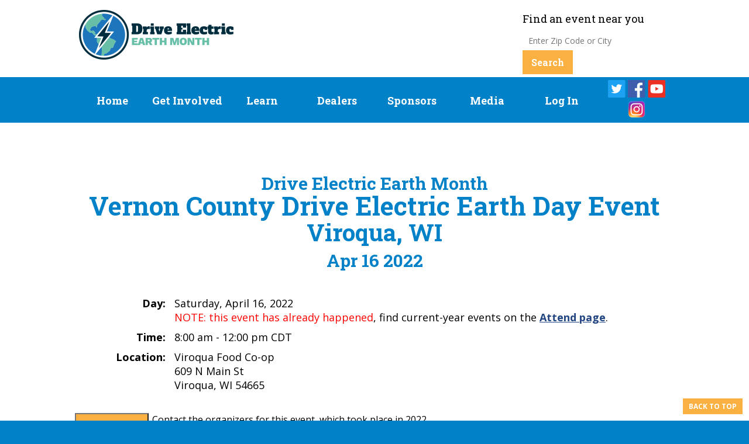

--- FILE ---
content_type: text/html; charset=utf-8
request_url: https://driveelectricearthmonth.org/event?eventid=3161
body_size: 5198
content:
<!DOCTYPE html>
<html lang="en">
<head prefix="og: https://ogp.me/ns#">

<!-- Basic Page Needs ================================================== -->
<meta charset="utf-8">
<!-- Always force latest IE rendering engine (even in intranet) & Chrome Frame -->
<meta http-equiv="X-UA-Compatible" content="IE=edge,chrome=1">

<!-- Mobile Specific Metas ================================================== -->
<meta name="HandheldFriendly" content="True">
<meta name="MobileOptimized" content="320">
<meta name="viewport" content="width=device-width, initial-scale=1.0">

<!-- Favicons ================================================== -->
<link href="/images/deed-favicon.png" rel="icon" type="image/png">
<link href="https://fonts.googleapis.com/css?family=Open+Sans:400,700|Roboto+Slab:300,400,700" rel="stylesheet">

<!-- Stylesheets -->
<link href="/css/col-all.css?v=3" rel="stylesheet" media="all">
<link href="/_pid-core.css?v=9" rel="stylesheet" type="text/css">
<link href="/_pid-forms.css?v=6" rel="stylesheet" type="text/css">
<link href="/_pid-deed.css?v=6" rel="stylesheet" type="text/css">
<link href="/css/style-deed.css?v=11" rel="stylesheet" type="text/css" media="screen">
<style>
	.ndew-only {
		display: none !important;
	}
</style>

<meta property="og:type" content="website">
<meta property="og:url" content="https://driveelectricearthmonth.org//event?eventid=3161">
<meta property="og:title" content="Drive Electric Earth Month &bull; Vernon County Drive Electric Earth Day Event &bull; Viroqua, WI &bull; Apr&nbsp;16 2022">
<meta name="description" content="Drive Electric Earth Month events feature plug-in electric vehicle owners sharing their experience with others interested in driving electric. #DEEM2026">
<meta property="og:description" content="Drive Electric Earth Month events feature plug-in electric vehicle owners sharing their experience with others interested in driving electric. #DEEM2026">
<meta property="og:image" content="https://driveelectricearthmonth.org/images/deem-social-2025.jpg">
<!-- Google tag (gtag.js) -->
<script async src="https://www.googletagmanager.com/gtag/js?id=G-WDDJ1TJYXL"></script>
<script>
  window.dataLayer = window.dataLayer || [];
  function gtag(){dataLayer.push(arguments);}
  gtag('js', new Date());

  gtag('config', 'G-WDDJ1TJYXL');
</script>


<script type="text/javascript" src="/_pid.js?v=25"></script>

<style type="text/css">
.autodatatype { display: none }
@media handhold
{
	.autodatatype { display: block }
}
</style>
<title>Drive Electric Earth Month &bull; Vernon County Drive Electric Earth Day Event &bull; Viroqua, WI &bull; Apr&nbsp;16 2022</title>
<meta name="robots" content="noindex">
<style>
.event-join-box {
	width: 15em;
	border: 1px solid blue;
	border-radius: 25px;
	position: relative;
}
.event-join-header {
	color: white;
	font-size: 150%;
	font-weight: bold;
	background: #3399cc;
	padding-bottom: 0.2em;
	margin-bottom: 0.3em;
	border-radius: 25px 25px 0 0;
}
.event-join-body {
	margin: 0 1em 3em 1em;
}
.event-join-footer {
	position: absolute; 
	bottom: 0;
	left: 50%;
	-webkit-transform: translateX(-50%);
	transform: translateX(-50%);
}
</style>
</head>
<body>

<!-- header -->


<div id="section_top"></div>
<div id="wrapper">
	<div id="top">
		<div class="container">
			<div class="section group">
				<div class="col span_2_of_6">
					<h1 class="logo"><a href="index" title="Drive Electric Earth Month"><img src="/images/deem-logo-2024-banner.png" alt="Drive Electric Earth Month"></a></h1>
				</div>
				<div class="col span_4_of_6">
					<div class="events-search">
												<h6>Find an event near you</h6>
						<form class="event-search-banner" action="attend" method='post'>
	<input name='event_search_location' type="text" value="" placeholder="Enter Zip Code or City" />
	<input name='tab' type="hidden" value="nearby" />
	<input type="submit" value="Search" />
</form>
					</div>
				</div>
			</div>
		</div>

		<div id="nav">
			<div class="container">	

				<nav class="nav-collapse" id="nav-main">
					<ul>
	<li class="home "><a href="/" title="Home">Home</a></li>
	<li class="attend "><a href="/get-involved" title="Get Involved">Get Involved</a></li>
	<li class="resources "><a href="/ev101" title="Learn">Learn</a></li>
	<li class="dealers "><a href="/dealers" title="Dealers">Dealers</a></li>
	<li class="sponsors "><a href="/sponsorship" title="Sponsors">Sponsors</a></li>
	<li class="media "><a href="/media" title="Media">Media</a></li>
				<li class="login "><a href="/login"><span>Log In</span></a></li>
					<li class="social-networks">
		<a href="https://twitter.com/DriveElecEvents" target="_blank" title="Twitter">
			<img src="/images/sn_twitter.png" alt="Twitter" />
		</a>
		<a href="https://www.facebook.com/DriveElecEvents" target="_blank" title="Facebook">
			<img src="/images/sn_facebook.png" alt="Facebook" />
		</a>
		<a href="https://www.youtube.com/channel/UCdEMAL-DSSSQvDp6sQKXmkQ" target="_blank" title="YouTube">
			<img src="/images/sn_youtube.png" alt="YouTube" />
		</a>
		<a href="https://www.instagram.com/driveelecevents/?hl=en" target="_blank" title="Instagram">
			<img src="/images/sn_instagram.png" alt="Instagram" />
		</a>
	</li>

		
</ul>
									

				</nav>
				<div id="nav-trigger">
					<span>Menu &#9776;</span>
				</div>

				<nav id="nav-mobile"></nav>

			</div>
		</div>

	</div>


<!-- end header -->

<!-- start slider -->
<!-- end slider -->

<!-- start banner -->
<!-- end banner -->

<!-- start main -->

	<div id="main" class="interior">
		<div class="container">
			<div class="section group">
				<div class="col span_3_of_3">

<h1 class="event-title" style="font-size: 44px; font-weight:bold">
<h1 class="event-title" style="font-size: 44px; font-weight:bold">
<span style="font-size: 30px">Drive Electric Earth Month</span><br>Vernon County Drive Electric Earth Day Event<br><span style="font-size: 40px">Viroqua, WI</span><br><span style="font-size: 30px">Apr&nbsp;16 2022</span>
</h1>

</h1>


<div id="fb-root"></div>
<script>(function(d, s, id) {
  var js, fjs = d.getElementsByTagName(s)[0];
  if (d.getElementById(id)) return;
  js = d.createElement(s); js.id = id;
  js.src = "//connect.facebook.net/en_US/sdk.js#xfbml=1&version=v2.0";
  fjs.parentNode.insertBefore(js, fjs);
}(document, 'script', 'facebook-jssdk'));</script>

<div class="event-details">
<table>


<tr>
	<td>Day:</td>
	<td>Saturday, April&nbsp;16, 2022<br><span style="color:red;">NOTE: this event has already happened</span>, find current-year events on the <a href="attend">Attend page</a>.</td>
</tr>

<tr>
	<td>Time:</td> 
	<td>
8:00 am - 12:00 pm CDT	</td>
</tr>

<tr>
<td>Location:</td>
<td>Viroqua Food Co-op<br>
609 N Main St<br>
Viroqua, WI
 54665<br>
</td>
</tr>

</table>
</div>

<div class="event-buttons">
<div class="form-row">
  <div class="col-form-button">
	<button class="btn" style="width: 7em" id="download-all" onclick="FollowLink('organizer-contact?eventid=3161')">Contact</button>
  </div>
  <div class="col-form-button-text">
	Contact the organizers for this event, which took place in 2022.
  </div>
</div>
</div>
<p class="event-report" style="margin-bottom: 1em">Event Report</p>
<div style="color: rgb(34, 34, 34); font-family: Arial, Helvetica, sans-serif; font-size: small; background-color: rgb(255, 255, 255);">Over 100 people participated in our Drive Electric Earth Day 2022 event. There were plenty of EV's available for participants to look at, sit in, ride and drive. Even with freezing temperatures and cold wind the energy and enthusiasm of our area EV owners was in the air!</div><div style="color: rgb(34, 34, 34); font-family: Arial, Helvetica, sans-serif; font-size: small; background-color: rgb(255, 255, 255);">Vehicles from Chevrolet, BMW, Volkswagen, Tesla, Honda, Kia, Chrysler, Nissan and Ford were all here.&nbsp;</div><div style="color: rgb(34, 34, 34); font-family: Arial, Helvetica, sans-serif; font-size: small; background-color: rgb(255, 255, 255);">There was a lot of interest from the folks who aren't EV owners, yet... We expect that more than one interested person will be joining us next year with their own EV!</div><div style="color: rgb(34, 34, 34); font-family: Arial, Helvetica, sans-serif; font-size: small; background-color: rgb(255, 255, 255);">B-earthday&nbsp;cake to celebrate the 2nd anniversary of the Vernon County Energy District was available along with hot coffee.</div><div style="color: rgb(34, 34, 34); font-family: Arial, Helvetica, sans-serif; font-size: small; background-color: rgb(255, 255, 255);">At 12:30 we lined up for a mini EV convoy to Sleep Hollow Ford to learn more about the brand new DC fast chargers installed by Vernon and Richland Electric Cooperatives.&nbsp;</div>
<table align="center">
<tr>
<td style="text-align: center">
<img src="https://s3-us-west-2.amazonaws.com/com.pluginamerica.ndew.photos/event-photos/1886-t.jpeg" width="600" height="298">
<br><span style="font-style: italic">photo by: Vernon County Energy District</span>
<br>A wide variety of vehicles, lots to see and talk about. Jeremiah sharing his experience with his new Model Y with Chuck and Karen. While Dave explains some of the finer points of owning an EV.
</td>
</tr>
</table>

<p class="event-report">Event Description</p><p style="clear:both;">&nbsp;</p>
<div id="event-description-body">
<font size="4">Come and see what the EV excitement is about! Join us to ask questions or take a ride or both.&nbsp;</font>
</div>


<h3><em>Registered Attendees</em></h3>
	<p>There are currently 17 attendees registered.</p>

<h3><em>Owners of These Vehicles Have Registered To Attend</em></h3>
<table class="stat_table">
<thead>
<tr class="stat_header_row">
<th class="stat_header_cell" onclick="SortNDEWDataTable(this,0)">Vehicle</th>
<th class="stat_header_cell" onclick="SortNDEWDataTable(this,1)">Registered</th>
</tr>
</thead>
<tbody>
<tr class="stat_data_row">
<td class="stat_data_cell">Tesla Model Y</td>
<td class="stat_data_cell" style="text-align: right;">3</td>
</tr>
<tr class="stat_data_row">
<td class="stat_data_cell">Ford C-MAX Energi</td>
<td class="stat_data_cell" style="text-align: right;">1</td>
</tr>
<tr class="stat_data_row">
<td class="stat_data_cell">Honda Clarity Plug-in Hybrid</td>
<td class="stat_data_cell" style="text-align: right;">1</td>
</tr>
<tr class="stat_data_row">
<td class="stat_data_cell">Kia Niro Electric</td>
<td class="stat_data_cell" style="text-align: right;">1</td>
</tr>
<tr class="stat_data_row">
<td class="stat_data_cell">Tesla Model 3</td>
<td class="stat_data_cell" style="text-align: right;">1</td>
</tr>
<tr class="stat_data_row">
<td class="stat_data_cell">Tesla Model S</td>
<td class="stat_data_cell" style="text-align: right;">1</td>
</tr>
<tr class="stat_data_row">
<td class="stat_data_cell">Tesla Model X</td>
<td class="stat_data_cell" style="text-align: right;">1</td>
</tr>
</tbody>
<tfoot>
<tr class="stat_data_row">
<td class="stat_data_cell">7 Models</td>
<td class="stat_data_cell" style="text-align: right;">9 </td>
</tr>
</tfoot>
</table>
<p>Registered attendees report      190,892 electric miles driven.</p>



				</div>
			</div>
		</div>
	</div>

<!-- footer -->

<div id="event-map-div">
</div>

	<div id="sponsors">
		<div class="container">
			<div class="presented">
				<h1 style="margin-bottom: 1em">Presented By</h1>
				<div class="presented-grid">
					<div>
						<a href="https://pluginamerica.org" target="_blank" title="Plugin America"><img src="/images/PIA-logo.png" width="200" height="91" alt="Plugin America logo" /></a>
					</div>
					<div>
						<a href="https://www.myeva.org/" target="_blank" title="Electric Vehicle Association"><img src="/images/eva-logo-2022.png" width="254" height="72" alt="Electric Vehicle Association logo" /></a>
					</div>
					<div>
						<a href="https://www.sierraclub.org/transportation" target="_blank" title="Sierra Club"><img src="/images/SC-Logo_Horiz--Web-Green_SM2.png" alt="Sierra Club logo" /></a>
					</div>
					<div>
						<a href="https://evhybridnoire.com/" target="_blank" title="EVHybridNoire"><img src="/images/EVHN-logo.png" width="330" height="25" alt="EVHybridNoire logo" /></a>
					</div>
					<div>
						<a href="https://www.driveelectricusa.org/" target="_blank" title="Drive Electric USA"><img src="/images/deusa-logo-2024.png" width="256" height="71" alt="Drive Electric USA logo" /></a>
					</div>
				</div>
			</div>

<p style="font-style: italic">All DEEM 2026 sponsors support Plug In America's coordination of Drive Electric Earth Month.</p>
		</div>
	</div>

	<div id="footer">
		<div class="container">
			<div class="section group">
				<div class="col span_3_of_3">
			        <div id="footernav">
						<ul>
	<li class="home "><a href="/" title="Home">Home</a></li>
	<li class="attend "><a href="/get-involved" title="Get Involved">Get Involved</a></li>
	<li class="resources "><a href="/ev101" title="Learn">Learn</a></li>
	<li class="dealers "><a href="/dealers" title="Dealers">Dealers</a></li>
	<li class="sponsors "><a href="/sponsorship" title="Sponsors">Sponsors</a></li>
	<li class="media "><a href="/media" title="Media">Media</a></li>
				<li class="login "><a href="/login"><span>Log In</span></a></li>
					<li class="social-networks">
		<a href="https://twitter.com/DriveElecEvents" target="_blank" title="Twitter">
			<img src="/images/sn_twitter.png" alt="Twitter" />
		</a>
		<a href="https://www.facebook.com/DriveElecEvents" target="_blank" title="Facebook">
			<img src="/images/sn_facebook.png" alt="Facebook" />
		</a>
		<a href="https://www.youtube.com/channel/UCdEMAL-DSSSQvDp6sQKXmkQ" target="_blank" title="YouTube">
			<img src="/images/sn_youtube.png" alt="YouTube" />
		</a>
		<a href="https://www.instagram.com/driveelecevents/?hl=en" target="_blank" title="Instagram">
			<img src="/images/sn_instagram.png" alt="Instagram" />
		</a>
	</li>

		
</ul>
			        </div>
			        <div class="clear"></div>
					<div class="copyright">
						&copy; 2019-2026 by Plug In America, Electric Vehicle Association, Sierra Club, EVHybridNoire, and Drive Electric USA.<br />
						The Drive Electric Earth Month logo, the term 'Drive Electric Earth Month'
						and the 5 organizational logos are protected by copyright and
						trademark.
						Use is granted only for promotion of Drive Electric Earth Month						events and is subject to the terms of the
						<a href="event-agreement">event agreement</a>.
						Drive Electric Earth Month was formerly known as Drive Electric Earth Day.
						Join us also for <a href="https://driveelectricmonth.org">National Drive Electric Month</a>.
						For assistance, contact <span class="nojstext">[support at driveelectricearthmonth dot org]</span><script type="text/javascript">
document.write(Name("support", "driveelectricearthmonth", "DEEM Support", 'o'));
</script>.
																	</div>
				</div>
			</div>
		</div>
	</div>

	<a href="#section_top" class="back-top">Back to top</a>

</div>

<!-- end footer -->

<script src="/js/jquery.min.js" type="text/javascript"></script>
<script src="/js/jquery.tools.min.js" type="text/javascript"></script>
<script src="https://cdnjs.cloudflare.com/ajax/libs/selectize.js/0.12.6/js/standalone/selectize.min.js" integrity="sha256-+C0A5Ilqmu4QcSPxrlGpaZxJ04VjsRjKu+G82kl5UJk=" crossorigin="anonymous"></script>
<script>
$(document).ready(function() {
  $('select#pevid-demo').selectize({
    sortField: 'text'
  });
});
</script>

<script type="text/javascript">
$(function () {
	$('.more-expand').click(function() {
		$(this).siblings('.expanded-content').slideToggle('fast', function() {
			$(this).siblings('.more-expand').toggleClass('active', $(this).is(':visible'));
		});
	});
})
</script>

<script type="text/javascript">
$(function(){
	$("ul#tabs").tabs("div.panes > div", { history: true });
});
</script>

<script type="text/javascript">
$(function(){
	$('.event-search-header').on('submit', function(e){
		$this = $(this);
		$map = $('#event-map');

		if ($map.length > 0)
		{
			var location = $this.find('input[name=event_search_location]').val();
			SearchMap(location);
			return false;
		}
		else
		{
			return true;
		}
	});
});

$(function(){
	$('.event-search').on('submit', function(e){
		$this = $(this);
		$map = $('#event-map');

		if ($map.length > 0)
		{
			var location = $this.find('input[name=event_search_location]').val();
			SearchMap(location);
			return false;
		}
		else
		{
			return true;
		}
	});
});
</script>

<script src="/js/jquery.cycle2.min.js" type="text/javascript"></script>
<script src="/js/jquery.cycle2.carousel.min.js" type="text/javascript"></script>
<script type="text/javascript">
$(function(){
	$('.partners-slider').cycle({
		slides : '> a'
	});
});
</script>

<script src="/js/jquery.equal-height-rows.js" type="text/javascript"></script>
<script type="text/javascript">
$(window).load(function() {
	equalheight('.equalheight');
});

$(window).resize(function(){
	equalheight('.equalheight');
});

$(document).ready(function(){
    $("#nav-mobile").html($("#nav-main").html());
    $("#nav-trigger span").click(function(){
        if ($("nav#nav-mobile ul").hasClass("expanded")) {
            $("nav#nav-mobile ul.expanded").removeClass("expanded").slideUp(250);
            $(this).removeClass("open");
        } else {
            $("nav#nav-mobile ul").addClass("expanded").slideDown(250);
            $(this).addClass("open");
        }
    });
});
</script>

<!-- Default Statcounter code for Drive Electric Earth Month https://driveelectricearthmonth.org -->
<script type="text/javascript">
var sc_project=12003349; 
var sc_invisible=1; 
var sc_security="dfbc6966"; 
</script>
<script type="text/javascript"
src="https://www.statcounter.com/counter/counter.js"
async></script>
<noscript><div class="statcounter"><a title="Web Analytics"
href="https://statcounter.com/" target="_blank"><img
class="statcounter"
src="https://c.statcounter.com/12003349/0/dfbc6966/1/"
alt="Web Analytics"></a></div></noscript>
<!-- End of Statcounter Code -->
<script type="text/javascript">
var xmlHttp = GetXmlHttpObject();
if (xmlHttp != null)
{
	xmlHttp.onreadystatechange = function()
	{
		if (xmlHttp.readyState == 4)
		{
			var strResponse = xmlHttp.responseText;
			var spanDst = document.getElementById('set-page-data');
			if (spanDst != null)
				spanDst.innerHTML = ' ' + strResponse;
		}
	};
	var url=UrlSetPageData(38497655);
	xmlHttp.open("GET", url, true);
	xmlHttp.send(null);

	var spanDst = document.getElementById('set-page-data');
	if (spanDst != null)
		spanDst.innerHTML = ' S';
}
</script>


</body>
</html>

